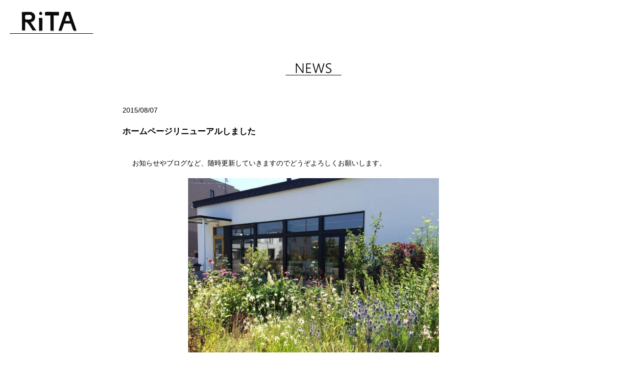

--- FILE ---
content_type: text/html; charset=UTF-8
request_url: http://rita.hairclub-mix.com/news/%E3%83%9B%E3%83%BC%E3%83%A0%E3%83%9A%E3%83%BC%E3%82%B8%E3%83%AA%E3%83%8B%E3%83%A5%E3%83%BC%E3%82%A2%E3%83%AB%E3%81%97%E3%81%BE%E3%81%97%E3%81%9F-2.html
body_size: 5269
content:
<!DOCTYPE HTML>
<html lang="ja" lang="ja">
<head>
	<meta charset="UTF-8">
	<meta property="og:title" content="  ホームページリニューアルしました | 美容室 RiTA &#8211; 北海道函館市の美容室" />
	<link rel="stylesheet" href="http://rita.hairclub-mix.com/wp-content/themes/official/style.css" type="text/css" media="all" />
	<link rel="stylesheet" href="http://rita.hairclub-mix.com/wp-content/themes/official/js/slimbox2/slimbox2.css" type="text/css" media="all" />
	<link rel="shortcut icon" href="http://rita.hairclub-mix.com/favicon.ico" type="image/vnd.microsoft.icon" />
	<link rel="icon" href="http://rita.hairclub-mix.com/favicon.ico" type="image/vnd.microsoft.icon" />
	<title>  ホームページリニューアルしました | 美容室 RiTA &#8211; 北海道函館市の美容室</title>
	<link rel="alternate" type="application/rss+xml" title="Rita &raquo; フィード" href="http://rita.hairclub-mix.com/info/feed" />
			<script type="text/javascript">
			window._wpemojiSettings = {"baseUrl":"http:\/\/s.w.org\/images\/core\/emoji\/72x72\/","ext":".png","source":{"concatemoji":"http:\/\/rita.hairclub-mix.com\/wp-includes\/js\/wp-emoji-release.min.js?ver=4.2.38"}};
			!function(e,n,t){var a;function o(e){var t=n.createElement("canvas"),a=t.getContext&&t.getContext("2d");return!(!a||!a.fillText)&&(a.textBaseline="top",a.font="600 32px Arial","flag"===e?(a.fillText(String.fromCharCode(55356,56812,55356,56807),0,0),3e3<t.toDataURL().length):(a.fillText(String.fromCharCode(55357,56835),0,0),0!==a.getImageData(16,16,1,1).data[0]))}function i(e){var t=n.createElement("script");t.src=e,t.type="text/javascript",n.getElementsByTagName("head")[0].appendChild(t)}t.supports={simple:o("simple"),flag:o("flag")},t.DOMReady=!1,t.readyCallback=function(){t.DOMReady=!0},t.supports.simple&&t.supports.flag||(a=function(){t.readyCallback()},n.addEventListener?(n.addEventListener("DOMContentLoaded",a,!1),e.addEventListener("load",a,!1)):(e.attachEvent("onload",a),n.attachEvent("onreadystatechange",function(){"complete"===n.readyState&&t.readyCallback()})),(a=t.source||{}).concatemoji?i(a.concatemoji):a.wpemoji&&a.twemoji&&(i(a.twemoji),i(a.wpemoji)))}(window,document,window._wpemojiSettings);
		</script>
		<style type="text/css">
img.wp-smiley,
img.emoji {
	display: inline !important;
	border: none !important;
	box-shadow: none !important;
	height: 1em !important;
	width: 1em !important;
	margin: 0 .07em !important;
	vertical-align: -0.1em !important;
	background: none !important;
	padding: 0 !important;
}
</style>
<link rel='next' title='夏休みのお知らせ' href='http://rita.hairclub-mix.com/news/%e5%a4%8f%e4%bc%91%e3%81%bf%e3%81%ae%e3%81%8a%e7%9f%a5%e3%82%89%e3%81%9b.html' />
<link rel='canonical' href='http://rita.hairclub-mix.com/news/%e3%83%9b%e3%83%bc%e3%83%a0%e3%83%9a%e3%83%bc%e3%82%b8%e3%83%aa%e3%83%8b%e3%83%a5%e3%83%bc%e3%82%a2%e3%83%ab%e3%81%97%e3%81%be%e3%81%97%e3%81%9f-2.html' />
<link rel='shortlink' href='http://rita.hairclub-mix.com/?p=85' />
<!-- HeadSpace SEO 3.6.41 by John Godley - urbangiraffe.com -->
<meta name="description" content="函館の美容室 RiTAの情報や料金表など。スタッフ・ブログも随時更新。" />
<!-- HeadSpace -->
	<script type="text/javascript" src="http://ajax.googleapis.com/ajax/libs/jquery/1.7.1/jquery.min.js"></script>
	<script type="text/javascript" src="http://rita.hairclub-mix.com/wp-content/themes/official/js/slimbox2/slimbox2.js"></script>
	<script type="text/javascript" src="http://rita.hairclub-mix.com/wp-content/themes/official/js/jquery.easing.1.3.js"></script>
	<script src="https://www.google.com/jsapi" type="text/javascript"></script>
	<script src="http://rita.hairclub-mix.com/wp-content/themes/official/js/rss.js"></script>
	<script type="text/javascript" src="http://rita.hairclub-mix.com/wp-content/themes/official/js/common.js"></script>
<!--[if lt IE 9]>
	<script src="http://html5shim.googlecode.com/svn/trunk/html5.js"></script>
<![endif]-->
<!--[if lte IE 8]>
	<script src="../js/jquery.backgroundSize.js"></script>
	<script>
	$(function() {
	    $("div.cd-fixed-bg").css({backgroundSize: "cover"});
	});
	</script>
<![endif]-->
</head>
<body class="single single-post postid-85 single-format-standard">
	<h1><img src="http://rita.hairclub-mix.com/wp-content/themes/official/img/h1.png"></h1>
<main>
<div id="ajax-wrap">
	<h2 id="ttl_news">NEWS</h2>
		<p class="singledate">2015/08/07</p>
	<p class="singlettl">ホームページリニューアルしました</p>
	<div class="the_content_add_css"><p>お知らせやブログなど、随時更新していきますのでどうぞよろしくお願いします。<a href="http://rita.hairclub-mix.com/wp-content/uploads/2015/08/20150812103452u55caa2bc12c459.45044564.jpg"  rel="lightbox-g696e621d1c8e8"><img src="http://rita.hairclub-mix.com/wp-content/uploads/2015/08/20150812103452u55caa2bc12c459.45044564-512x384.jpg" alt="image" width="512" height="384" class="alignnone size-medium wp-image-96" /></a></p>
</div>	</div>
</main>
</body>
</html>


--- FILE ---
content_type: text/css
request_url: http://rita.hairclub-mix.com/wp-content/themes/official/style.css
body_size: 9482
content:
@charset "utf-8";
/*
Theme Name: rita
Theme URI: http://
Description: rita
Version: 0.1
Author: BFnet
Author URI: 
Tags: 
*/


* {
	padding: 0;
	margin: 0;
	font-weight: normal;
	-webkit-text-size-adjust: 100%;
}
article,aside,details,figcaption,figure,
footer,header,hgroup,menu,nav,section {
	display:block;
}
hr {
	display:block;
	height:1px;
	border:0;
	border-top:1px solid #cccccc;
	margin:1em 0;
	padding:0;
}
input, select {vertical-align:middle;}
h1,h2,h3,h4,h5,strong{
	margin: 0;
	padding: 0;
	font-size: 100%;
	font-weight: normal;
}
sub, sup {
vertical-align: baseline;
}
sup {
position:relative;
top:-4px;
font-size: 50%;
}
img{
	display: inline;
	padding: 0;
	margin: 0;
	border: 0;
	vertical-align: baseline;
}
ul {	display: block}
li {
	list-style-position: outside;
	list-style-type: none;
}
a {
	text-decoration: none;
	color: #3b173b;
	-webkit-tap-highlight-color:transparent;
}
a:hover {color: #ff0000;}

a:hover img {
	filter: alpha(opacity=75);
	-moz-opacity: 0.75;
	opacity: 0.75;
}
body, html, main {height: 100%;}
body{
	margin: 0 auto;
	padding: 0;
	font-family: "メイリオ","Meiryo","ヒラギノ角ゴ Pro W3","Hiragino Kaku Gothic Pro", "Osaka","ＭＳ Ｐゴシック", "MS P Gothic", Verdana,Arial, Helvetica, sans-serif;
	font-size: 100%;
	font-weight: normal;
	line-height: 1.6;
	font-size: 14px;
	position: relative;
}
#headwrap {
	background: none repeat scroll 0 0 #fff;
	left: 0;
	position: fixed;
	top: 0;
	width: 100%;
	z-index: 9999;
}
header {
	position: relative;
	width: 960px;
	height: 60px;
	margin: 0 auto;
	background: #ffffff;
}
#gnav {
	position: absolute;
	top: 20px;
	left: 0;
	width: 940px;
	height: 40px;
	overflow: hidden;
}
#gnav li {
	height: 40px;
	overflow: hidden;
	float: left;
}
#gnav li.gnav01 {width: 76px;}
#gnav li.gnav02 {width: 92px;}
#gnav li.gnav03 {width: 120px;}
#gnav li.gnav04 {width: 94px;}
#gnav li.gnav05 {width: 94px;}
#gnav li.gnav06 {width: 88px;}
#gnav li.gnav07 {width: 91px;}
#gnav li.gnav08 {width: 80px;}
#gnav a {
	width: 100%;
	height: 100%;
	display: block;
	overflow: hidden;
	background: url(img/gnav.gif) no-repeat;
	text-indent: -9999px;
	-webkit-transition: 0.3s ease-in-out;  
	-moz-transition: 0.3s ease-in-out;  
	-o-transition: 0.3s ease-in-out;  
	transition: 0.3s ease-in-out;  
}
#gnav li.gnav01 a {background-position: 0 0;}
#gnav li.gnav02 a {background-position: -76px 0;}
#gnav li.gnav03 a {background-position: -168px 0;}
#gnav li.gnav04 a {background-position: -288px 0;}
#gnav li.gnav05 a {background-position: -382px 0;}
#gnav li.gnav06 a {background-position: -476px 0;}
#gnav li.gnav07 a {background-position: -564px 0;}
#gnav li.gnav08 a {background-position: -655px 0;}
#gnav li.gnav_insta {
	width: 152px;
	position: absolute;
	right: 0;
	top: 0;
}
#gnav li.gnav_insta a {
	background: url(img/gnav_insta.gif) no-repeat 0 0;
}
#gnav a:hover {  
	opacity: 0.4;  
	filter: alpha(opacity=60);  
}
#pnav {
	position: absolute;
	top: 20px;
	right: 0;
	border: 1px solid #624362;
	overflow: hidden;
}
#pnav li {
	float: left;
	padding: 5px 8px 0 8px;
}
.cd-fixed-bg {
	min-height: 100%;
	background-size: cover;
	background-attachment: fixed;
	background-repeat: no-repeat;
	background-position: center center;
	margin: 0 20px;
	position: relative;
	z-index: 0;
}
.iPhone .cd-fixed-bg,
.iPad .cd-fixed-bg {background-attachment: scroll;}
h1 {
	height: 48px;
	position: fixed;
	top: 0;
	left: 0;
	right: 0;
	bottom: 0;
	margin: auto;
	z-index: 1;
}

main {margin-top: 60px;}
.content {
	width: 780px;
	margin: 0 auto;
	padding: 100px 0;
	overflow: hidden;
	background: #ffffff;
	position: relative;
	z-index: 100;
}
h2 {
	height: 21px;
	padding: 0 0 3px 0;
	overflow: hidden;
	text-indent: -9999px;
	background: url(img/ttl.gif) no-repeat;
	margin: 0 auto 60px auto;
	border-bottom: 1px solid #000000;
}
#ttl_news 		{width: 114px;background-position: 0 0;}
#ttl_gallery 	{width: 150px;background-position: 0 -25px;}
#ttl_staff 		{width: 114px;background-position: 0 -50px;}
#ttl_menu 		{width: 116px;background-position: 0 -75px;}
#ttl_blog 		{width: 108px;background-position: 0 -100px;}
#ttl_shop 		{width: 110px;background-position: 0 -125px;}
#ttl_link 		{width: 97px;background-position: 0 -150px;}
.newslist li {
	overflow: hidden;
	margin: 30px 0;
}
.newslist .newsdate {margin: 0 0 0 13px;}
.newslist img {float: left;}
.newslist .newscontent {margin-left: 130px;}
.listbtm {text-align: right;}
.listbtm a {
	color: #ffffff;
	padding: 0.5em 20px 0.5em 40px;
	background: url(img/icon_list.gif) no-repeat 20px 44% #000000;
}
.listbtm a:hover {color: #ff0000;}
.conceptlist dt {
	font-size: 1.2em;
	color: #3b173b;
	margin-bottom: 10px;
}
.conceptlist dd {margin-left: 45px;}



.bar456 {
	width: 456px;
	height: 13px;
	border: 0 none;
	background: url(img/bar456.gif) no-repeat 0 0;
	margin: 30px auto;
}

.price_left {
	width: 335px;
	float: left;
}
.price_right {
	margin-left: 440px;
}

.price_left dt,
.price_right dt {
	text-align: center;
	overflow: hidden;
	font-size: 1.4em;
	margin-bottom: 20px;
}
.price_left dt span,
.price_right dt span {font-size: 0.7em;padding-top: 5px;}
.prr {float: right;}
.price_left dd,
.price_right dd {overflow: hidden;line-height: 2;}
.price_left dd.price_caution,
.price_right dd.price_caution {font-size: 0.9em;padding-left: 1em;}
.last_price {margin-bottom: 120px;}
.last_price2 {margin-bottom: 204px;}
.menucaution {text-align: center;}
.regicon {color: #d9455d;}
/*
.bar335 {
	width: 335px;
	height: 13px;
	border: 0 none;
	background: url(img/bar335.gif) no-repeat 0 0;
	margin: 60px auto;
}
*/
.fix {overflow: hidden;}
.regtxt {margin: 0 0 20px 45px;}
.red {color: #ff0000;}


.shop_left {
	width: 348px;
	float: left;
}
.shop_right {margin: 0 0 30px 380px;}
.shop_right dl {overflow: hidden;margin-left: 15px;}
.shop_right dl dt {width: 6em;float: left;}
.shop_right dl dd {margin-left: 6.8em;}
.shop_right dl dt,
.shop_right dl dd {line-height: 2.5;}
.reserve {
	border: 2px solid #000000;
	padding: 3px 0 0 40px;
	background: url(img/icon_tel.gif) no-repeat 15px 50%;
	margin: 30px 90px 25px 10px;
	font-size: 2em;
}

#map_canvas {
	width: 780px;
	height: 300px;
	margin: 10px auto 0 auto;
}
#staff > ul > li {overflow: hidden;margin: 0 0 60px 40px;}
#staff > ul > li img {
	display: block;
	float: left;
	border-radius: 180px;
	-webkit-border-radius: 180px;
	-moz-border-radius: 180px;
}
#staff > ul > li dl {margin-left: 240px;}
#staff > ul > li dl dt {
	padding: 0 0 5px 20px;
	margin-bottom: 5px;
	font-size: 1.2em;
	border-bottom: 1px solid #4b324b;
}
#staff > ul > li dl dd {
	padding-left: 1em;
}
#staff > ul > li > dl > dd > ul > li {margin: 0 0 0 49px;}

.gallerylist {overflow: hidden;margin-bottom: 20px;}
.gallerylist li {
	width: 240px;
	float: left;
	margin: 0 20px 20px 0;
}
.gallerylist li img {
	border-radius: 20px;
	-webkit-border-radius: 20px;
	-moz-border-radius: 20px;
}
footer {padding-bottom: 0;}
footer ul {
	width: 480px;
	overflow: hidden;
	margin: 0 auto 30px auto;
}
footer ul li {
	width: 200px;
	float: left;
	margin-right: 80px;
	text-align: center;
}
footer ul li a {font-size: 1.3em;}
footer ul li img {
	display: block;
	margin-bottom: 20px;
}
.totop {
	margin: 0 0 60px 0;
	text-align: right;
}
.photoby {
	text-align: right;
	font-size: 0.9em;
	float: right;
}
.copyright {
	color: #cccccc;
	text-align: center;
	font-size: 0.9em;
	margin-left: 100px;
}

/* part */

h1 {width: 150px;}
.shoptxt {
	text-align: center;
	margin: 150px auto;
	line-height: 4;
	letter-spacing: 1px;
}
.bg1 {background-image: url(http://www.hairclub-mix.com/imgedit/rita/bg1.jpg);}
.bg2 {background-image: url(http://www.hairclub-mix.com/imgedit/rita/bg2.jpg);}
.bg3 {background-image: url(http://www.hairclub-mix.com/imgedit/rita/bg3.jpg);}
.bg4 {background-image: url(http://www.hairclub-mix.com/imgedit/rita/bg4.jpg);}
.bg5 {background-image: url(http://www.hairclub-mix.com/imgedit/rita/bg5.jpg);}
.bg6 {background-image: url(http://www.hairclub-mix.com/imgedit/rita/bg6.jpg);}
.bg7 {background-image: url(http://www.hairclub-mix.com/imgedit/rita/bg7.jpg);}



.single h1,
.error404 h1,
.category h1 {
	position: static;
	margin: 20px;
	border-bottom: 1px solid #000000;
	padding: 0 0 0 20px;
}
#ajax-wrap {/* ajaxを使用する時のみ */
	width: 780px;
  margin: 20px auto;
}
.singlettl {
	margin: 20px 20px 40px 0;
	font-size: 1.2em;
	font-weight: bold;
}
#ajax-wrap .the_content_add_css {padding: 0 20px;}
#ajax-wrap .the_content_add_css img {
	margin: 20px auto;
	display: block;
	width: auto;
	height: auto;
}
.newslist2 li {margin-bottom: 10em;}

/* paging */
.tablenav{
	padding: 20px 0;
	text-align: center;
	background: #ffffff;
}
.tablenav .page-numbers{
	padding: 3px 6px;
	margin: 0 5px 0 0;
	border: 1px solid #cccccc;
	background: #ffffff;
}
.tablenav .current{
	color: #9e0c0c;
	border: 1px solid #9e0c0c;
	background: #fabcbc;
}
.tablenav .dots{border: none;}



.banlist {
	width: 570px;
	margin: 0 auto;
	overflow: hidden;
}
.banlist li {
	width: 270px;
	float: left;
	margin-right: 30px;
}
.banlist li:last-child {margin-right: 0;}


--- FILE ---
content_type: application/javascript
request_url: http://rita.hairclub-mix.com/wp-content/themes/official/js/rss.js
body_size: 1868
content:
google.load("feeds", "1");
  
function initialize() {
	var feedurl = "http://blog.hairclub-mix.com/index20.rdf";
	var feed = new google.feeds.Feed(feedurl);
	feed.setNumEntries(2); //フィードの表示数を入れる
	feed.load(dispfeed);

	function dispfeed(result){
		if (!result.error){
		  var container = document.getElementById("bloglist");
		  var htmlstr = "";

			for (var i = 0; i < result.feed.entries.length; i++) {
				var entry = result.feed.entries[i];

				var eimg = "";
				
				var imgsrc = entry.content.match(/(http:){1}[\S_-]+((\.png)|(\.jpg)|(\.JPG))/);
				if(imgsrc){
					eimg += '<img src="http://rita.hairclub-mix.com/wp-content/themes/official/vimg.php?f=' + imgsrc[0] + '&s=news">';
				}else{
					eimg += '<img src="http://rita.hairclub-mix.com/wp-content/themes/official/img/prepare.gif" width="106" height="79">';
				}
				htmlstr += '<li>'
				var strdate = createDateString(entry.publishedDate);

				htmlstr +=  '<p class="newsdate">' + strdate + '</p>';
				htmlstr +=  '<a href="' + entry.link + '" target="_blank">' + eimg + '</a>';
				htmlstr +=  '<p class="newscontent"><a href="' + entry.link + '" target="_blank">' + entry.title + '</a><br>' + entry.contentSnippet.substr(0,140) + '</p>';

				htmlstr += "</li>";
		  }

				container.innerHTML = htmlstr;

		}else{
			alert(result.error.code + ":" + result.error.message);
		}
	}
}
  
function createDateString(publishedDate){
	var pdate = new Date(publishedDate);

	var pday = ("0"+pdate.getDate()).slice(-2);
	var pmonth = ("0"+ (pdate.getMonth() + 1)).slice(-2);
	var pyear = pdate.getFullYear();
	var phour = pdate.getHours();
	var pminute = pdate.getMinutes();
	var psecond = pdate.getSeconds();
	var strdate = pyear + "." + pmonth + "." + pday ;

	return strdate;
}
  
google.setOnLoadCallback(initialize);

--- FILE ---
content_type: application/javascript
request_url: http://rita.hairclub-mix.com/wp-content/themes/official/js/common.js
body_size: 1016
content:
jQuery(function(){
	jQuery('#gnav li a[href^=#]').click(function() {
		var speed = 1000;  
		var href= jQuery(this).attr("href");
		var target = jQuery(href == "#" || href == "" ? 'html' : href);
		var position = target.offset().top;
		jQuery('html, body').animate({scrollTop:position}, { duration: speed, easing: 'easeInOutQuart' });
		return false;
	});
	jQuery('.totop a[href^=#]').click(function() {
		var speed = 1000;  
		var href= jQuery(this).attr("href");
		var target = jQuery(href == "#" || href == "" ? 'html' : href);
		var position = target.offset().top;
		jQuery('html, body').animate({scrollTop:position}, { duration: speed, easing: 'easeInOutQuart' });
		return false;
	});
});
jQuery.event.add(window, "load", function(){
	if ( navigator.userAgent.indexOf('iPhone') > 0 ) {
		jQuery("main").addClass("iPhone");
	};
	if ( navigator.userAgent.indexOf('iPad') > 0 ) {
		jQuery("main").addClass("iPad");
	};
	jQuery('a[rel*=lightbox]').slimbox();
	if(jQuery("#map_canvas").length) mapinit("rita");
});
